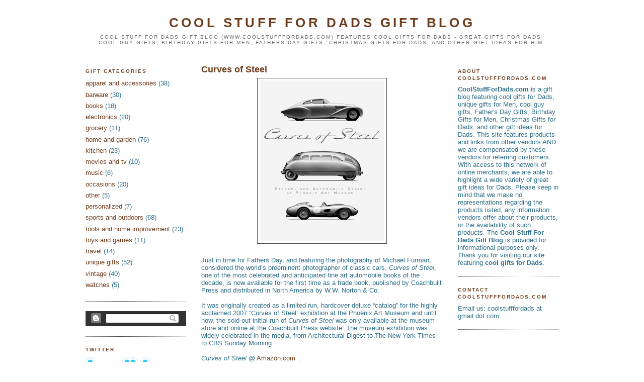

--- FILE ---
content_type: text/html; charset=UTF-8
request_url: http://www.coolstufffordads.com/2009/06/curves-of-steel.html
body_size: 8304
content:
<!DOCTYPE html>
<html xmlns='http://www.w3.org/1999/xhtml' xmlns:b='http://www.google.com/2005/gml/b' xmlns:data='http://www.google.com/2005/gml/data' xmlns:expr='http://www.google.com/2005/gml/expr'>
<head>
<link href='https://www.blogger.com/static/v1/widgets/2944754296-widget_css_bundle.css' rel='stylesheet' type='text/css'/>
<meta content='ztlLr995Hnw7pkdzOWCjTFpra39F3L3hswf018Q4iiI=' name='verify-v1'/>
<title>Cool Stuff For Dads Gift Blog: Curves of Steel</title>
<meta content='Cool Stuff For Dads Gift Blog is a gift blog featuring cool gifts for Dads, cool guy gifts, gifts for men, birthday gifts for men, Fathers Day gifts, Christmas gifts for Dads, and other gift ideas for Dads.' name='description'/>
<meta content='cool stuff for dads, cool gifts for dads, cool guy gifts, cool dad gifts, gifts for men, gift ideas for him, Fathers Day gifts, birthday gifts for dads' name='keywords'/>
<meta content='text/html; charset=UTF-8' http-equiv='Content-Type'/>
<meta content='blogger' name='generator'/>
<link href='http://www.coolstufffordads.com/favicon.ico' rel='icon' type='image/x-icon'/>
<link href='http://www.coolstufffordads.com/2009/06/curves-of-steel.html' rel='canonical'/>
<link rel="alternate" type="application/atom+xml" title="Cool Stuff For Dads Gift Blog - Atom" href="http://www.coolstufffordads.com/feeds/posts/default" />
<link rel="alternate" type="application/rss+xml" title="Cool Stuff For Dads Gift Blog - RSS" href="http://www.coolstufffordads.com/feeds/posts/default?alt=rss" />
<link rel="service.post" type="application/atom+xml" title="Cool Stuff For Dads Gift Blog - Atom" href="https://www.blogger.com/feeds/7490795215552666612/posts/default" />

<link rel="alternate" type="application/atom+xml" title="Cool Stuff For Dads Gift Blog - Atom" href="http://www.coolstufffordads.com/feeds/8595897524237714810/comments/default" />
<!--Can't find substitution for tag [blog.ieCssRetrofitLinks]-->
<link href='https://blogger.googleusercontent.com/img/b/R29vZ2xl/AVvXsEi_F__6BCS0AOQiwVY0AL7F9vuC9-SzLlnT4nAI2UESl_vNGKv72oGZLj0ntY18iTHkTxuzGjhfVeTzlKWRRGkxl75L5_3CHTSPGFy8z2RMmjdRdwNhABTNI2KkIrKSdzhSIvrqfavaLrHv/s320/Curves_of_Steel.jpg' rel='image_src'/>
<meta content='http://www.coolstufffordads.com/2009/06/curves-of-steel.html' property='og:url'/>
<meta content='Curves of Steel' property='og:title'/>
<meta content='Just in time for Fathers Day, and featuring the photography of Michael Furman, considered the world’s preeminent photographer of classic car...' property='og:description'/>
<meta content='https://blogger.googleusercontent.com/img/b/R29vZ2xl/AVvXsEi_F__6BCS0AOQiwVY0AL7F9vuC9-SzLlnT4nAI2UESl_vNGKv72oGZLj0ntY18iTHkTxuzGjhfVeTzlKWRRGkxl75L5_3CHTSPGFy8z2RMmjdRdwNhABTNI2KkIrKSdzhSIvrqfavaLrHv/w1200-h630-p-k-no-nu/Curves_of_Steel.jpg' property='og:image'/>
<style id='page-skin-1' type='text/css'><!--
/*
-----------------------------------------------
*/
/* Variable definitions
====================
<Variable name="bgcolor" description="Page Background Color"
type="color" default="#135">
<Variable name="textcolor" description="Text Color"
type="color" default="#ccc">
<Variable name="linkcolor" description="Link Color"
type="color" default="#9bd">
<Variable name="pagetitlecolor" description="Title Color"
type="color" default="#eee">
<Variable name="descriptioncolor" description="Blog Description Color"
type="color" default="#79b">
<Variable name="titlecolor" description="Post Title Color"
type="color" default="#fc6">
<Variable name="bordercolor" description="Border Color"
type="color" default="#468">
<Variable name="sidebarcolor" description="Sidebar Title Color"
type="color" default="#579">
<Variable name="sidebartextcolor" description="Sidebar Text Color"
type="color" default="#ccc">
<Variable name="visitedlinkcolor" description="Visited Link Color"
type="color" default="#a7a">
<Variable name="bodyfont" description="Text Font"
type="font" default="normal normal 100% 'Trebuchet MS',Trebuchet,Verdana,Sans-serif">
<Variable name="headerfont" description="Sidebar Title Font"
type="font"
default="normal bold 78% 'Trebuchet MS',Trebuchet,Arial,Verdana,Sans-serif">
<Variable name="pagetitlefont" description="Blog Title Font"
type="font"
default="normal bold 200% 'Trebuchet MS',Trebuchet,Verdana,Sans-serif">
<Variable name="descriptionfont" description="Blog Description Font"
type="font"
default="normal normal 78% 'Trebuchet MS', Trebuchet, Verdana, Sans-serif">
<Variable name="postfooterfont" description="Post Footer Font"
type="font"
default="normal normal 78% 'Trebuchet MS', Trebuchet, Verdana, Sans-serif">
*/
body {
background:#ffffff;
margin:0;
color:#2D6E89;
font:x-small Georgia Serif;
font-size/* */:/**/small;
font-size: /**/small;
text-align: center;
}
a:link {
color:#6f3c1b;
text-decoration:none;
}
a:visited {
color:#1b4e6f;
text-decoration:none;
}
a:hover {
color:#6f3c1b;
text-decoration:underline;
}
a img {
border-width:0;
}
/* Header
-----------------------------------------------
*/
#header-wrapper {
width:958px;
margin:0 auto 10px;
border: 0px solid #4c4c4c;
}
#header-inner {
background-position: center;
margin-left: auto;
margin-right: auto;
}
#header {
margin: 5px;
border: 0px solid #4c4c4c;
text-align: center;
color:#cccccc;
}
#header h1 {
margin:5px 5px 0;
padding:15px 20px .25em;
line-height:1.2em;
text-transform:uppercase;
letter-spacing:.2em;
font: normal bold 200% 'Trebuchet MS',Trebuchet,Verdana,Sans-serif;
}
#header a {
color:#6f3c1b;
text-decoration:none;
}
#header a:hover {
color:#6f3c1b;
}
#header .description {
margin:0 5px 5px;
padding:0 20px 15px;
max-width:960px;
text-transform:uppercase;
letter-spacing:.2em;
line-height: 1.4em;
font: normal normal 78% 'Trebuchet MS', Trebuchet, Verdana, Sans-serif;
color: #666666;
}
#header img {
margin-left: auto;
margin-right: auto;
}
/* Outer-Wrapper
----------------------------------------------- */
#outer-wrapper {
width: 960px;
margin: 0 auto;
padding: 10px 0px;
text-align: left;
font: normal normal 100% 'Trebuchet MS',Trebuchet,Verdana,Sans-serif;
}
#main-wrapper {
width: 480px;
margin: 0 10px 0;
}
#left-sidebar-wrapper, #right-sidebar-wrapper {
width: 200px;
}
#main-wrapper, #left-sidebar-wrapper, #right-sidebar-wrapper {
border: 0px solid #4c4c4c;
word-wrap: break-word; /* fix for long text breaking sidebar float in IE */
overflow: hidden;     /* fix for long non-text content breaking IE sidebar float */
}
#left-sidebar-wrapper, #main-wrapper {
float: left;
}
#right-sidebar-wrapper {
float: right;
}
.crosscol {
text-align: center;
margin: 10px;
}
/* Headings
----------------------------------------------- */
h2 {
margin:1.5em 0 .75em;
font:normal bold 78% 'Trebuchet MS',Trebuchet,Arial,Verdana,Sans-serif;
line-height: 1.4em;
text-transform:uppercase;
letter-spacing:.2em;
color:#6f3c1b;
}
/* Posts
-----------------------------------------------
*/
h2.date-header {
margin:1.5em 0 .5em;
}
.post-wrapper {
padding: 5px 10px;
}
.post {
margin:.5em 0 1.5em;
border-bottom:1px dotted #4c4c4c;
padding-bottom:1.5em;
text-align:left;
}
.post h3 {
margin:.25em 0 0;
padding:0 0 4px;
font-size:140%;
font-weight:normal;
line-height:1.4em;
color:#999999;
}
.post h3 a, .post h3 a:visited, .post h3 strong {
display:block;
text-decoration:none;
color:#6f3c1b;
font-weight:bold;
}
.post h3 strong, .post h3 a:hover {
color:#6f3c1b;
}
.post p {
margin:0 0 .75em;
line-height:1.6em;
}
.post-footer {
margin: .75em 0;
color:#666666;
text-transform:uppercase;
letter-spacing:.1em;
font: normal normal 78% 'Trebuchet MS', Trebuchet, Verdana, Sans-serif;
line-height: 1.4em;
}
.comment-link {
margin-left:.6em;
}
.post img {
padding:4px;
border:1px solid #4c4c4c;
}
.post blockquote {
margin:1em 20px;
}
.post blockquote p {
margin:.75em 0;
}
/* Comments
----------------------------------------------- */
#comments h4 {
margin:1em 0;
font-weight: bold;
line-height: 1.4em;
text-transform:uppercase;
letter-spacing:.2em;
color: #666666;
}
#comments-block {
margin:1em 0 1.5em;
line-height:1.6em;
}
#comments-block .comment-author {
margin:.5em 0;
}
#comments-block .comment-body {
margin:.25em 0 0;
}
#comments-block .comment-footer {
margin:-.25em 0 2em;
line-height: 1.4em;
text-transform:uppercase;
letter-spacing:.1em;
}
#comments-block .comment-body p {
margin:0 0 .75em;
}
.deleted-comment {
font-style:italic;
color:gray;
}
.feed-links {
clear: both;
line-height: 2.5em;
}
#blog-pager-newer-link {
float: left;
}
#blog-pager-older-link {
float: right;
}
#blog-pager {
text-align: center;
}
/* Sidebar Content
----------------------------------------------- */
.left-sidebar-wrapper, .right-sidebar-wrapper  {
color: #999999;
line-height: 1.5em;
}
.sidebar {
padding: 5px 10px;
}
.sidebar ul {
list-style:none;
margin:0 0 0;
padding:0 0 0;
}
.sidebar li {
margin:0;
padding:0 0 .25em 15px;
text-indent:-15px;
line-height:1.5em;
}
.sidebar .widget, .main .widget {
border-bottom:1px dotted #4c4c4c;
margin:0 0 1.5em;
padding:0 0 1.5em;
}
.main .Blog {
border-bottom-width: 0;
}
/* Profile
----------------------------------------------- */
.profile-img {
float: left;
margin: 0 5px 5px 0;
padding: 4px;
border: 1px solid #4c4c4c;
}
.profile-data {
margin:0;
text-transform:uppercase;
letter-spacing:.1em;
font: normal normal 78% 'Trebuchet MS', Trebuchet, Verdana, Sans-serif;
color: #666666;
font-weight: bold;
line-height: 1.6em;
}
.profile-datablock {
margin:.5em 0 .5em;
}
.profile-textblock {
margin: 0.5em 0;
line-height: 1.6em;
}
.profile-link {
font: normal normal 78% 'Trebuchet MS', Trebuchet, Verdana, Sans-serif;
text-transform: uppercase;
letter-spacing: .1em;
}
/* Footer
----------------------------------------------- */
#footer {
width: 958px;
clear:both;
margin: 0 auto;
padding-top:15px;
line-height: 1.6em;
text-transform:uppercase;
letter-spacing:.1em;
text-align: center;
}
.fineprint {
font-size: 80%;
}
/** Page structure tweaks for layout editor wireframe */
body#layout #header {
margin-left: 0px;
margin-right: 0px;
}
-->
#navbar-iframe { display:block }

--></style>
<link href='https://www.blogger.com/dyn-css/authorization.css?targetBlogID=7490795215552666612&amp;zx=1815d892-2777-48bb-83c5-886ea21d2f41' media='none' onload='if(media!=&#39;all&#39;)media=&#39;all&#39;' rel='stylesheet'/><noscript><link href='https://www.blogger.com/dyn-css/authorization.css?targetBlogID=7490795215552666612&amp;zx=1815d892-2777-48bb-83c5-886ea21d2f41' rel='stylesheet'/></noscript>
<meta name='google-adsense-platform-account' content='ca-host-pub-1556223355139109'/>
<meta name='google-adsense-platform-domain' content='blogspot.com'/>

<!-- data-ad-client=ca-pub-2832776732183670 -->

</head>
<body>
<div id='outer-wrapper'><div id='wrap2'>
<!-- skip links for text browsers -->
<span id='skiplinks' style='display:none;'>
<a href='#main'>skip to main </a> |
<a href='#sidebar1'>skip to left sidebar</a>
<a href='#sidebar2'>skip to right sidebar</a>
</span>
<!-- start header-wrapper -->
<div id='header-wrapper'>
<div class='header section' id='header'><div class='widget Header' data-version='1' id='Header1'>
<div id='header-inner'>
<div class='titlewrapper'>
<h1 class='title'>
<a href='http://www.coolstufffordads.com/'>Cool Stuff For Dads Gift Blog</a>
</h1>
</div>
<div class='descriptionwrapper'>
<p class='description'><span>Cool Stuff For Dads Gift Blog (www.CoolStuffForDads.com) features COOL GIFTS FOR DADS - great gifts for Dads, cool guy gifts, birthday gifts for men, Fathers Day gifts, Christmas Gifts for Dads, and other gift ideas for him.</span></p>
</div>
</div>
</div></div>
</div>
<!-- end header-wrapper -->
<!-- start content-wrapper -->
<div id='content-wrapper'>
<!-- start crosscol-wrapper -->
<div id='crosscol-wrapper' style='crosscol'>
<div class='crosscol no-items section' id='crosscol'></div>
</div>
<!-- end crosscol-wrapper -->
<!-- start left-sidebar-wrapper -->
<div class='sidebar' id='left-sidebar-wrapper'>
<div class='sidebar1 section' id='sidebar1'>
<div class='widget Label' data-version='1' id='Label2'>
<h2>Gift Categories</h2>
<div class='widget-content'>
<ul>
<li>
<a dir='ltr' href='http://www.coolstufffordads.com/search/label/apparel%20and%20accessories'>apparel and accessories</a>
<span dir='ltr'>(38)</span>
</li>
<li>
<a dir='ltr' href='http://www.coolstufffordads.com/search/label/barware'>barware</a>
<span dir='ltr'>(30)</span>
</li>
<li>
<a dir='ltr' href='http://www.coolstufffordads.com/search/label/books'>books</a>
<span dir='ltr'>(18)</span>
</li>
<li>
<a dir='ltr' href='http://www.coolstufffordads.com/search/label/electronics'>electronics</a>
<span dir='ltr'>(20)</span>
</li>
<li>
<a dir='ltr' href='http://www.coolstufffordads.com/search/label/grocery'>grocery</a>
<span dir='ltr'>(11)</span>
</li>
<li>
<a dir='ltr' href='http://www.coolstufffordads.com/search/label/home%20and%20garden'>home and garden</a>
<span dir='ltr'>(76)</span>
</li>
<li>
<a dir='ltr' href='http://www.coolstufffordads.com/search/label/kitchen'>kitchen</a>
<span dir='ltr'>(23)</span>
</li>
<li>
<a dir='ltr' href='http://www.coolstufffordads.com/search/label/movies%20and%20tv'>movies and tv</a>
<span dir='ltr'>(10)</span>
</li>
<li>
<a dir='ltr' href='http://www.coolstufffordads.com/search/label/music'>music</a>
<span dir='ltr'>(6)</span>
</li>
<li>
<a dir='ltr' href='http://www.coolstufffordads.com/search/label/occasions'>occasions</a>
<span dir='ltr'>(20)</span>
</li>
<li>
<a dir='ltr' href='http://www.coolstufffordads.com/search/label/other'>other</a>
<span dir='ltr'>(5)</span>
</li>
<li>
<a dir='ltr' href='http://www.coolstufffordads.com/search/label/personalized'>personalized</a>
<span dir='ltr'>(7)</span>
</li>
<li>
<a dir='ltr' href='http://www.coolstufffordads.com/search/label/sports%20and%20outdoors'>sports and outdoors</a>
<span dir='ltr'>(68)</span>
</li>
<li>
<a dir='ltr' href='http://www.coolstufffordads.com/search/label/tools%20and%20home%20improvement'>tools and home improvement</a>
<span dir='ltr'>(23)</span>
</li>
<li>
<a dir='ltr' href='http://www.coolstufffordads.com/search/label/toys%20and%20games'>toys and games</a>
<span dir='ltr'>(11)</span>
</li>
<li>
<a dir='ltr' href='http://www.coolstufffordads.com/search/label/travel'>travel</a>
<span dir='ltr'>(14)</span>
</li>
<li>
<a dir='ltr' href='http://www.coolstufffordads.com/search/label/unique%20gifts'>unique gifts</a>
<span dir='ltr'>(52)</span>
</li>
<li>
<a dir='ltr' href='http://www.coolstufffordads.com/search/label/vintage'>vintage</a>
<span dir='ltr'>(40)</span>
</li>
<li>
<a dir='ltr' href='http://www.coolstufffordads.com/search/label/watches'>watches</a>
<span dir='ltr'>(5)</span>
</li>
</ul>
<div class='clear'></div>
</div>
</div>
<div class='widget Navbar' data-version='1' id='Navbar1'><script type="text/javascript">
    function setAttributeOnload(object, attribute, val) {
      if(window.addEventListener) {
        window.addEventListener('load',
          function(){ object[attribute] = val; }, false);
      } else {
        window.attachEvent('onload', function(){ object[attribute] = val; });
      }
    }
  </script>
<div id="navbar-iframe-container"></div>
<script type="text/javascript" src="https://apis.google.com/js/platform.js"></script>
<script type="text/javascript">
      gapi.load("gapi.iframes:gapi.iframes.style.bubble", function() {
        if (gapi.iframes && gapi.iframes.getContext) {
          gapi.iframes.getContext().openChild({
              url: 'https://www.blogger.com/navbar/7490795215552666612?po\x3d8595897524237714810\x26origin\x3dhttp://www.coolstufffordads.com',
              where: document.getElementById("navbar-iframe-container"),
              id: "navbar-iframe"
          });
        }
      });
    </script><script type="text/javascript">
(function() {
var script = document.createElement('script');
script.type = 'text/javascript';
script.src = '//pagead2.googlesyndication.com/pagead/js/google_top_exp.js';
var head = document.getElementsByTagName('head')[0];
if (head) {
head.appendChild(script);
}})();
</script>
</div><div class='widget Image' data-version='1' id='Image1'>
<h2>Twitter</h2>
<div class='widget-content'>
<a href='http://twitter.com/cooldads'>
<img alt='Twitter' height='45' id='Image1_img' src='https://blogger.googleusercontent.com/img/a/AVvXsEjk0GyrOjoMKMZZ2h7EzVelnxTT3urweV0dOXrd3Yx1MoZp8vjKhFbPpD4qT7ZgnKxYCJghJx8DpyuE1so0UmVao3MCQDmX1L_ezoHsDV8etg3A8PVroDXZLU_4VAqs8C2zfHUiUXWpiX8g-Ud17rT8-sMPB4u5866sb2baisQ1zAW-TKl5uN2RGyJvb3RA=s194' width='194'/>
</a>
<br/>
</div>
<div class='clear'></div>
</div></div>
</div>
<!-- end left-sidebar-wrapper -->
<!-- start main-wrapper -->
<div class='post-wrapper' id='main-wrapper'>
<div class='main section' id='main'><div class='widget Blog' data-version='1' id='Blog1'>
<div class='blog-posts hfeed'>
<!--Can't find substitution for tag [adStart]-->
<div class='post hentry'>
<a name='8595897524237714810'></a>
<h3 class='post-title entry-title'>
<a href='http://www.coolstufffordads.com/2009/06/curves-of-steel.html'>Curves of Steel</a>
</h3>
<div class='post-header-line-1'></div>
<div class='post-body entry-content'>
<a href="https://blogger.googleusercontent.com/img/b/R29vZ2xl/AVvXsEi_F__6BCS0AOQiwVY0AL7F9vuC9-SzLlnT4nAI2UESl_vNGKv72oGZLj0ntY18iTHkTxuzGjhfVeTzlKWRRGkxl75L5_3CHTSPGFy8z2RMmjdRdwNhABTNI2KkIrKSdzhSIvrqfavaLrHv/s1600-h/Curves_of_Steel.jpg"><img alt="" border="0" id="BLOGGER_PHOTO_ID_5345497115544511746" src="https://blogger.googleusercontent.com/img/b/R29vZ2xl/AVvXsEi_F__6BCS0AOQiwVY0AL7F9vuC9-SzLlnT4nAI2UESl_vNGKv72oGZLj0ntY18iTHkTxuzGjhfVeTzlKWRRGkxl75L5_3CHTSPGFy8z2RMmjdRdwNhABTNI2KkIrKSdzhSIvrqfavaLrHv/s320/Curves_of_Steel.jpg" style="display:block; margin:0px auto 10px; text-align:center;cursor:pointer; cursor:hand;width: 248px; height: 320px;" /></a><br />Just in time for Fathers Day, and featuring the photography of Michael Furman, considered the world&#8217;s preeminent photographer of classic cars, <em>Curves of Steel</em>, one of the most celebrated and anticipated fine art automobile books of the decade, is now available for the first time as a trade book, published by Coachbuilt Press and distributed in North America by W.W. Norton & Co. <br /><br />It was originally created as a limited run, hardcover deluxe &#8220;catalog&#8221; for the highly acclaimed 2007 &#8220;Curves of Steel&#8221; exhibition at the Phoenix Art Museum and until now, the sold-out initial run of <em>Curves of Steel </em> was only available at the museum store and online at the Coachbuilt Press website.  The museum exhibition was widely celebrated in the media, from Architectural Digest to The New York Times to CBS Sunday Morning.<br /> <br /><em>Curves of Steel</em> @ <a href="http://www.amazon.com/gp/product/0977980928?ie=UTF8&amp;tag=coolcomblog-20&amp;linkCode=as2&amp;camp=1789&amp;creative=390957&amp;creativeASIN=0977980928">Amazon.com</a><img alt="" border="0" height="1" src="http://www.assoc-amazon.com/e/ir?t=coolcomblog-20&amp;l=as2&amp;o=1&amp;a=0977980928" style="border:none !important; margin:0px !important;" width="1" />.<br /> <br />You can also order copies signed by Michael Furman @ <a href="http://www.coachbuiltpress.com">www.coachbuiltpress.com</a>. <br /><br />See what people are saying about <em>Curves of Steel</em>:<br /><br />&#8220;Simply a must have for any enthusiast.&#8221; RM Magazine<br /><br />&#8220;Filled with sensuous photographs.&#8221; Architectural Digest<br /><br />&#8220;Wow! What a lineup of automotive historians and superb writers&#8230;will rank among the most beautiful examples of automobile photography ever printed.&#8221; ClassicalDrives.com<br /><br />&#8220;Michael Furman's coolly elegant studio photography captures a collection of stunning Paris gowns on wheels&#8230;while expert text reveals the stories.&#8221; Edmunds.com
<div style='clear: both;'></div>
</div>
<div class='post-footer'>
<div class='post-footer-line post-footer-line-1'><span class='post-timestamp'>
</span>
<span class='post-comment-link'>
</span>
<span class='post-icons'>
</span>
</div>
<div class='post-footer-line post-footer-line-2'><span class='post-labels'>
Labels:
<a href='http://www.coolstufffordads.com/search/label/books' rel='tag'>books</a>,
<a href='http://www.coolstufffordads.com/search/label/vintage' rel='tag'>vintage</a>
</span>
</div>
<div class='post-footer-line post-footer-line-3'></div>
</div>
</div>
<div class='comments' id='comments'>
<a name='comments'></a>
<div id='backlinks-container'>
<div id='Blog1_backlinks-container'>
</div>
</div>
</div>
<!--Can't find substitution for tag [adEnd]-->
</div>
<div class='blog-pager' id='blog-pager'>
<span id='blog-pager-newer-link'>
<a class='blog-pager-newer-link' href='http://www.coolstufffordads.com/2009/06/homer-simpson-slippers.html' id='Blog1_blog-pager-newer-link' title='Newer Post'>Newer Post</a>
</span>
<span id='blog-pager-older-link'>
<a class='blog-pager-older-link' href='http://www.coolstufffordads.com/2009/06/portable-radio-with-flashlight-and-cell.html' id='Blog1_blog-pager-older-link' title='Older Post'>Older Post</a>
</span>
<a class='home-link' href='http://www.coolstufffordads.com/'>Home</a>
</div>
<div class='clear'></div>
<div class='post-feeds'>
</div>
</div></div>
</div>
<!-- end main-wrapper -->
<!-- start right-sidebar-wrapper -->
<div class='sidebar' id='right-sidebar-wrapper'>
<div class='sidebar2 section' id='sidebar2'><div class='widget Text' data-version='1' id='Text1'>
<h2 class='title'>About CoolStuffForDads.com</h2>
<div class='widget-content'>
<strong>CoolStuffForDads.com</strong> is a gift blog featuring cool gifts for Dads, unique gifts for Men, cool guy gifts, Father's Day Gifts, Birthday Gifts for Men, Christmas Gifts for Dads, and other gift ideas for Dads. This site features products and links from other vendors AND we are compensated by these vendors for referring customers. With access to this network of online merchants, we are able to highlight a wide variety of great gift ideas for Dads. Please keep in mind that we make no representations regarding the products listed, any information vendors offer about their products, or the availability of such products. The <strong>Cool Stuff For Dads Gift Blog </strong>is provided for informational purposes only. Thank you for visiting our site featuring <strong>cool gifts for Dads</strong>.<br/>
</div>
<div class='clear'></div>
</div><div class='widget Text' data-version='1' id='Text2'>
<h2 class='title'>CONTACT COOLSTUFFFORDADS.COM</h2>
<div class='widget-content'>
Email us: coolstufffordads at gmail dot com
</div>
<div class='clear'></div>
</div></div>
</div>
<!-- end right-sidebar-wrapper -->
<!-- spacer for skins that want sidebar and main to be the same height-->
<div class='clear'>&#160;</div>
</div>
<!-- end content-wrapper -->
<!-- start footer-wrapper -->
<div id='footer-wrapper'>
<div class='footer section' id='footer'><div class='widget HTML' data-version='1' id='HTML5'>
<div class='widget-content'>
<script type="text/javascript">
var gaJsHost = (("https:" == document.location.protocol) ? "https://ssl." : "http://www.");
document.write(unescape("%3Cscript src='" + gaJsHost + "google-analytics.com/ga.js' type='text/javascript'%3E%3C/script%3E"));
</script>
<script type="text/javascript">
try {
var pageTracker = _gat._getTracker("UA-4403426-2");
pageTracker._trackPageview();
} catch(err) {}</script>
</div>
<div class='clear'></div>
</div></div>
</div>
<!-- end footer-wrapper -->
</div></div>
<!-- end outer-wrapper -->

<script type="text/javascript" src="https://www.blogger.com/static/v1/widgets/719476776-widgets.js"></script>
<script type='text/javascript'>
window['__wavt'] = 'AOuZoY54w_ekLFoCXrqMBf2udaOZq8i5IQ:1769180327022';_WidgetManager._Init('//www.blogger.com/rearrange?blogID\x3d7490795215552666612','//www.coolstufffordads.com/2009/06/curves-of-steel.html','7490795215552666612');
_WidgetManager._SetDataContext([{'name': 'blog', 'data': {'blogId': '7490795215552666612', 'title': 'Cool Stuff For Dads Gift Blog', 'url': 'http://www.coolstufffordads.com/2009/06/curves-of-steel.html', 'canonicalUrl': 'http://www.coolstufffordads.com/2009/06/curves-of-steel.html', 'homepageUrl': 'http://www.coolstufffordads.com/', 'searchUrl': 'http://www.coolstufffordads.com/search', 'canonicalHomepageUrl': 'http://www.coolstufffordads.com/', 'blogspotFaviconUrl': 'http://www.coolstufffordads.com/favicon.ico', 'bloggerUrl': 'https://www.blogger.com', 'hasCustomDomain': true, 'httpsEnabled': false, 'enabledCommentProfileImages': true, 'gPlusViewType': 'FILTERED_POSTMOD', 'adultContent': false, 'analyticsAccountNumber': '', 'encoding': 'UTF-8', 'locale': 'en', 'localeUnderscoreDelimited': 'en', 'languageDirection': 'ltr', 'isPrivate': false, 'isMobile': false, 'isMobileRequest': false, 'mobileClass': '', 'isPrivateBlog': false, 'isDynamicViewsAvailable': true, 'feedLinks': '\x3clink rel\x3d\x22alternate\x22 type\x3d\x22application/atom+xml\x22 title\x3d\x22Cool Stuff For Dads Gift Blog - Atom\x22 href\x3d\x22http://www.coolstufffordads.com/feeds/posts/default\x22 /\x3e\n\x3clink rel\x3d\x22alternate\x22 type\x3d\x22application/rss+xml\x22 title\x3d\x22Cool Stuff For Dads Gift Blog - RSS\x22 href\x3d\x22http://www.coolstufffordads.com/feeds/posts/default?alt\x3drss\x22 /\x3e\n\x3clink rel\x3d\x22service.post\x22 type\x3d\x22application/atom+xml\x22 title\x3d\x22Cool Stuff For Dads Gift Blog - Atom\x22 href\x3d\x22https://www.blogger.com/feeds/7490795215552666612/posts/default\x22 /\x3e\n\n\x3clink rel\x3d\x22alternate\x22 type\x3d\x22application/atom+xml\x22 title\x3d\x22Cool Stuff For Dads Gift Blog - Atom\x22 href\x3d\x22http://www.coolstufffordads.com/feeds/8595897524237714810/comments/default\x22 /\x3e\n', 'meTag': '', 'adsenseClientId': 'ca-pub-2832776732183670', 'adsenseHostId': 'ca-host-pub-1556223355139109', 'adsenseHasAds': false, 'adsenseAutoAds': false, 'boqCommentIframeForm': true, 'loginRedirectParam': '', 'isGoogleEverywhereLinkTooltipEnabled': true, 'view': '', 'dynamicViewsCommentsSrc': '//www.blogblog.com/dynamicviews/4224c15c4e7c9321/js/comments.js', 'dynamicViewsScriptSrc': '//www.blogblog.com/dynamicviews/00d9e3c56f0dbcee', 'plusOneApiSrc': 'https://apis.google.com/js/platform.js', 'disableGComments': true, 'interstitialAccepted': false, 'sharing': {'platforms': [{'name': 'Get link', 'key': 'link', 'shareMessage': 'Get link', 'target': ''}, {'name': 'Facebook', 'key': 'facebook', 'shareMessage': 'Share to Facebook', 'target': 'facebook'}, {'name': 'BlogThis!', 'key': 'blogThis', 'shareMessage': 'BlogThis!', 'target': 'blog'}, {'name': 'X', 'key': 'twitter', 'shareMessage': 'Share to X', 'target': 'twitter'}, {'name': 'Pinterest', 'key': 'pinterest', 'shareMessage': 'Share to Pinterest', 'target': 'pinterest'}, {'name': 'Email', 'key': 'email', 'shareMessage': 'Email', 'target': 'email'}], 'disableGooglePlus': true, 'googlePlusShareButtonWidth': 0, 'googlePlusBootstrap': '\x3cscript type\x3d\x22text/javascript\x22\x3ewindow.___gcfg \x3d {\x27lang\x27: \x27en\x27};\x3c/script\x3e'}, 'hasCustomJumpLinkMessage': false, 'jumpLinkMessage': 'Read more', 'pageType': 'item', 'postId': '8595897524237714810', 'postImageThumbnailUrl': 'https://blogger.googleusercontent.com/img/b/R29vZ2xl/AVvXsEi_F__6BCS0AOQiwVY0AL7F9vuC9-SzLlnT4nAI2UESl_vNGKv72oGZLj0ntY18iTHkTxuzGjhfVeTzlKWRRGkxl75L5_3CHTSPGFy8z2RMmjdRdwNhABTNI2KkIrKSdzhSIvrqfavaLrHv/s72-c/Curves_of_Steel.jpg', 'postImageUrl': 'https://blogger.googleusercontent.com/img/b/R29vZ2xl/AVvXsEi_F__6BCS0AOQiwVY0AL7F9vuC9-SzLlnT4nAI2UESl_vNGKv72oGZLj0ntY18iTHkTxuzGjhfVeTzlKWRRGkxl75L5_3CHTSPGFy8z2RMmjdRdwNhABTNI2KkIrKSdzhSIvrqfavaLrHv/s320/Curves_of_Steel.jpg', 'pageName': 'Curves of Steel', 'pageTitle': 'Cool Stuff For Dads Gift Blog: Curves of Steel'}}, {'name': 'features', 'data': {}}, {'name': 'messages', 'data': {'edit': 'Edit', 'linkCopiedToClipboard': 'Link copied to clipboard!', 'ok': 'Ok', 'postLink': 'Post Link'}}, {'name': 'template', 'data': {'name': 'custom', 'localizedName': 'Custom', 'isResponsive': false, 'isAlternateRendering': false, 'isCustom': true}}, {'name': 'view', 'data': {'classic': {'name': 'classic', 'url': '?view\x3dclassic'}, 'flipcard': {'name': 'flipcard', 'url': '?view\x3dflipcard'}, 'magazine': {'name': 'magazine', 'url': '?view\x3dmagazine'}, 'mosaic': {'name': 'mosaic', 'url': '?view\x3dmosaic'}, 'sidebar': {'name': 'sidebar', 'url': '?view\x3dsidebar'}, 'snapshot': {'name': 'snapshot', 'url': '?view\x3dsnapshot'}, 'timeslide': {'name': 'timeslide', 'url': '?view\x3dtimeslide'}, 'isMobile': false, 'title': 'Curves of Steel', 'description': 'Just in time for Fathers Day, and featuring the photography of Michael Furman, considered the world\u2019s preeminent photographer of classic car...', 'featuredImage': 'https://blogger.googleusercontent.com/img/b/R29vZ2xl/AVvXsEi_F__6BCS0AOQiwVY0AL7F9vuC9-SzLlnT4nAI2UESl_vNGKv72oGZLj0ntY18iTHkTxuzGjhfVeTzlKWRRGkxl75L5_3CHTSPGFy8z2RMmjdRdwNhABTNI2KkIrKSdzhSIvrqfavaLrHv/s320/Curves_of_Steel.jpg', 'url': 'http://www.coolstufffordads.com/2009/06/curves-of-steel.html', 'type': 'item', 'isSingleItem': true, 'isMultipleItems': false, 'isError': false, 'isPage': false, 'isPost': true, 'isHomepage': false, 'isArchive': false, 'isLabelSearch': false, 'postId': 8595897524237714810}}]);
_WidgetManager._RegisterWidget('_HeaderView', new _WidgetInfo('Header1', 'header', document.getElementById('Header1'), {}, 'displayModeFull'));
_WidgetManager._RegisterWidget('_LabelView', new _WidgetInfo('Label2', 'sidebar1', document.getElementById('Label2'), {}, 'displayModeFull'));
_WidgetManager._RegisterWidget('_NavbarView', new _WidgetInfo('Navbar1', 'sidebar1', document.getElementById('Navbar1'), {}, 'displayModeFull'));
_WidgetManager._RegisterWidget('_ImageView', new _WidgetInfo('Image1', 'sidebar1', document.getElementById('Image1'), {'resize': true}, 'displayModeFull'));
_WidgetManager._RegisterWidget('_BlogView', new _WidgetInfo('Blog1', 'main', document.getElementById('Blog1'), {'cmtInteractionsEnabled': false, 'lightboxEnabled': true, 'lightboxModuleUrl': 'https://www.blogger.com/static/v1/jsbin/3314219954-lbx.js', 'lightboxCssUrl': 'https://www.blogger.com/static/v1/v-css/828616780-lightbox_bundle.css'}, 'displayModeFull'));
_WidgetManager._RegisterWidget('_TextView', new _WidgetInfo('Text1', 'sidebar2', document.getElementById('Text1'), {}, 'displayModeFull'));
_WidgetManager._RegisterWidget('_TextView', new _WidgetInfo('Text2', 'sidebar2', document.getElementById('Text2'), {}, 'displayModeFull'));
_WidgetManager._RegisterWidget('_HTMLView', new _WidgetInfo('HTML5', 'footer', document.getElementById('HTML5'), {}, 'displayModeFull'));
</script>
</body>
</html>